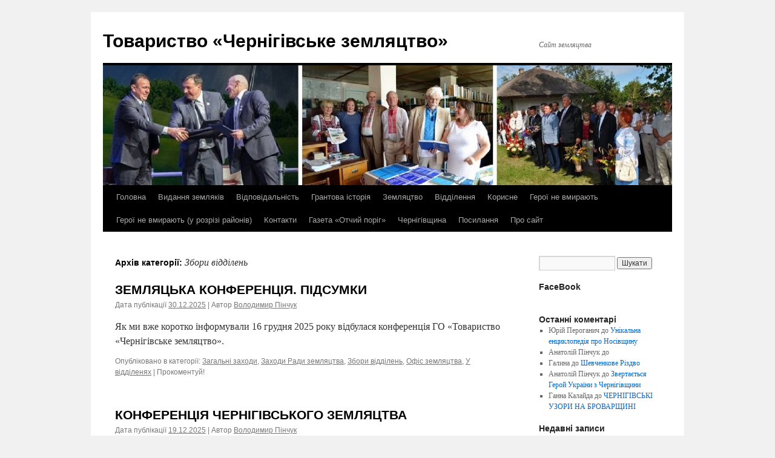

--- FILE ---
content_type: text/html; charset=UTF-8
request_url: https://chz.org.ua/category/zbory-viddilen/
body_size: 17741
content:
<!DOCTYPE html>
<html lang="uk">
<head>
<meta charset="UTF-8" />
<title>
Збори відділень | Товариство «Чернігівське земляцтво»	</title>
<link rel="profile" href="https://gmpg.org/xfn/11" />
<link rel="stylesheet" type="text/css" media="all" href="https://chz.org.ua/wp-content/themes/twentyten/style.css?ver=20251202" />
<link rel="pingback" href="https://chz.org.ua/xmlrpc.php">
<meta name='robots' content='max-image-preview:large' />
<link rel="alternate" type="application/rss+xml" title="Товариство «Чернігівське земляцтво» &raquo; стрічка" href="https://chz.org.ua/feed/" />
<link rel="alternate" type="application/rss+xml" title="Товариство «Чернігівське земляцтво» &raquo; Канал коментарів" href="https://chz.org.ua/comments/feed/" />
<link rel="alternate" type="application/rss+xml" title="Товариство «Чернігівське земляцтво» &raquo; Збори відділень Канал категорії" href="https://chz.org.ua/category/zbory-viddilen/feed/" />
<style id='wp-img-auto-sizes-contain-inline-css' type='text/css'>
img:is([sizes=auto i],[sizes^="auto," i]){contain-intrinsic-size:3000px 1500px}
/*# sourceURL=wp-img-auto-sizes-contain-inline-css */
</style>
<style id='wp-emoji-styles-inline-css' type='text/css'>

	img.wp-smiley, img.emoji {
		display: inline !important;
		border: none !important;
		box-shadow: none !important;
		height: 1em !important;
		width: 1em !important;
		margin: 0 0.07em !important;
		vertical-align: -0.1em !important;
		background: none !important;
		padding: 0 !important;
	}
/*# sourceURL=wp-emoji-styles-inline-css */
</style>
<style id='wp-block-library-inline-css' type='text/css'>
:root{--wp-block-synced-color:#7a00df;--wp-block-synced-color--rgb:122,0,223;--wp-bound-block-color:var(--wp-block-synced-color);--wp-editor-canvas-background:#ddd;--wp-admin-theme-color:#007cba;--wp-admin-theme-color--rgb:0,124,186;--wp-admin-theme-color-darker-10:#006ba1;--wp-admin-theme-color-darker-10--rgb:0,107,160.5;--wp-admin-theme-color-darker-20:#005a87;--wp-admin-theme-color-darker-20--rgb:0,90,135;--wp-admin-border-width-focus:2px}@media (min-resolution:192dpi){:root{--wp-admin-border-width-focus:1.5px}}.wp-element-button{cursor:pointer}:root .has-very-light-gray-background-color{background-color:#eee}:root .has-very-dark-gray-background-color{background-color:#313131}:root .has-very-light-gray-color{color:#eee}:root .has-very-dark-gray-color{color:#313131}:root .has-vivid-green-cyan-to-vivid-cyan-blue-gradient-background{background:linear-gradient(135deg,#00d084,#0693e3)}:root .has-purple-crush-gradient-background{background:linear-gradient(135deg,#34e2e4,#4721fb 50%,#ab1dfe)}:root .has-hazy-dawn-gradient-background{background:linear-gradient(135deg,#faaca8,#dad0ec)}:root .has-subdued-olive-gradient-background{background:linear-gradient(135deg,#fafae1,#67a671)}:root .has-atomic-cream-gradient-background{background:linear-gradient(135deg,#fdd79a,#004a59)}:root .has-nightshade-gradient-background{background:linear-gradient(135deg,#330968,#31cdcf)}:root .has-midnight-gradient-background{background:linear-gradient(135deg,#020381,#2874fc)}:root{--wp--preset--font-size--normal:16px;--wp--preset--font-size--huge:42px}.has-regular-font-size{font-size:1em}.has-larger-font-size{font-size:2.625em}.has-normal-font-size{font-size:var(--wp--preset--font-size--normal)}.has-huge-font-size{font-size:var(--wp--preset--font-size--huge)}.has-text-align-center{text-align:center}.has-text-align-left{text-align:left}.has-text-align-right{text-align:right}.has-fit-text{white-space:nowrap!important}#end-resizable-editor-section{display:none}.aligncenter{clear:both}.items-justified-left{justify-content:flex-start}.items-justified-center{justify-content:center}.items-justified-right{justify-content:flex-end}.items-justified-space-between{justify-content:space-between}.screen-reader-text{border:0;clip-path:inset(50%);height:1px;margin:-1px;overflow:hidden;padding:0;position:absolute;width:1px;word-wrap:normal!important}.screen-reader-text:focus{background-color:#ddd;clip-path:none;color:#444;display:block;font-size:1em;height:auto;left:5px;line-height:normal;padding:15px 23px 14px;text-decoration:none;top:5px;width:auto;z-index:100000}html :where(.has-border-color){border-style:solid}html :where([style*=border-top-color]){border-top-style:solid}html :where([style*=border-right-color]){border-right-style:solid}html :where([style*=border-bottom-color]){border-bottom-style:solid}html :where([style*=border-left-color]){border-left-style:solid}html :where([style*=border-width]){border-style:solid}html :where([style*=border-top-width]){border-top-style:solid}html :where([style*=border-right-width]){border-right-style:solid}html :where([style*=border-bottom-width]){border-bottom-style:solid}html :where([style*=border-left-width]){border-left-style:solid}html :where(img[class*=wp-image-]){height:auto;max-width:100%}:where(figure){margin:0 0 1em}html :where(.is-position-sticky){--wp-admin--admin-bar--position-offset:var(--wp-admin--admin-bar--height,0px)}@media screen and (max-width:600px){html :where(.is-position-sticky){--wp-admin--admin-bar--position-offset:0px}}

/*# sourceURL=wp-block-library-inline-css */
</style><style id='global-styles-inline-css' type='text/css'>
:root{--wp--preset--aspect-ratio--square: 1;--wp--preset--aspect-ratio--4-3: 4/3;--wp--preset--aspect-ratio--3-4: 3/4;--wp--preset--aspect-ratio--3-2: 3/2;--wp--preset--aspect-ratio--2-3: 2/3;--wp--preset--aspect-ratio--16-9: 16/9;--wp--preset--aspect-ratio--9-16: 9/16;--wp--preset--color--black: #000;--wp--preset--color--cyan-bluish-gray: #abb8c3;--wp--preset--color--white: #fff;--wp--preset--color--pale-pink: #f78da7;--wp--preset--color--vivid-red: #cf2e2e;--wp--preset--color--luminous-vivid-orange: #ff6900;--wp--preset--color--luminous-vivid-amber: #fcb900;--wp--preset--color--light-green-cyan: #7bdcb5;--wp--preset--color--vivid-green-cyan: #00d084;--wp--preset--color--pale-cyan-blue: #8ed1fc;--wp--preset--color--vivid-cyan-blue: #0693e3;--wp--preset--color--vivid-purple: #9b51e0;--wp--preset--color--blue: #0066cc;--wp--preset--color--medium-gray: #666;--wp--preset--color--light-gray: #f1f1f1;--wp--preset--gradient--vivid-cyan-blue-to-vivid-purple: linear-gradient(135deg,rgb(6,147,227) 0%,rgb(155,81,224) 100%);--wp--preset--gradient--light-green-cyan-to-vivid-green-cyan: linear-gradient(135deg,rgb(122,220,180) 0%,rgb(0,208,130) 100%);--wp--preset--gradient--luminous-vivid-amber-to-luminous-vivid-orange: linear-gradient(135deg,rgb(252,185,0) 0%,rgb(255,105,0) 100%);--wp--preset--gradient--luminous-vivid-orange-to-vivid-red: linear-gradient(135deg,rgb(255,105,0) 0%,rgb(207,46,46) 100%);--wp--preset--gradient--very-light-gray-to-cyan-bluish-gray: linear-gradient(135deg,rgb(238,238,238) 0%,rgb(169,184,195) 100%);--wp--preset--gradient--cool-to-warm-spectrum: linear-gradient(135deg,rgb(74,234,220) 0%,rgb(151,120,209) 20%,rgb(207,42,186) 40%,rgb(238,44,130) 60%,rgb(251,105,98) 80%,rgb(254,248,76) 100%);--wp--preset--gradient--blush-light-purple: linear-gradient(135deg,rgb(255,206,236) 0%,rgb(152,150,240) 100%);--wp--preset--gradient--blush-bordeaux: linear-gradient(135deg,rgb(254,205,165) 0%,rgb(254,45,45) 50%,rgb(107,0,62) 100%);--wp--preset--gradient--luminous-dusk: linear-gradient(135deg,rgb(255,203,112) 0%,rgb(199,81,192) 50%,rgb(65,88,208) 100%);--wp--preset--gradient--pale-ocean: linear-gradient(135deg,rgb(255,245,203) 0%,rgb(182,227,212) 50%,rgb(51,167,181) 100%);--wp--preset--gradient--electric-grass: linear-gradient(135deg,rgb(202,248,128) 0%,rgb(113,206,126) 100%);--wp--preset--gradient--midnight: linear-gradient(135deg,rgb(2,3,129) 0%,rgb(40,116,252) 100%);--wp--preset--font-size--small: 13px;--wp--preset--font-size--medium: 20px;--wp--preset--font-size--large: 36px;--wp--preset--font-size--x-large: 42px;--wp--preset--spacing--20: 0.44rem;--wp--preset--spacing--30: 0.67rem;--wp--preset--spacing--40: 1rem;--wp--preset--spacing--50: 1.5rem;--wp--preset--spacing--60: 2.25rem;--wp--preset--spacing--70: 3.38rem;--wp--preset--spacing--80: 5.06rem;--wp--preset--shadow--natural: 6px 6px 9px rgba(0, 0, 0, 0.2);--wp--preset--shadow--deep: 12px 12px 50px rgba(0, 0, 0, 0.4);--wp--preset--shadow--sharp: 6px 6px 0px rgba(0, 0, 0, 0.2);--wp--preset--shadow--outlined: 6px 6px 0px -3px rgb(255, 255, 255), 6px 6px rgb(0, 0, 0);--wp--preset--shadow--crisp: 6px 6px 0px rgb(0, 0, 0);}:where(.is-layout-flex){gap: 0.5em;}:where(.is-layout-grid){gap: 0.5em;}body .is-layout-flex{display: flex;}.is-layout-flex{flex-wrap: wrap;align-items: center;}.is-layout-flex > :is(*, div){margin: 0;}body .is-layout-grid{display: grid;}.is-layout-grid > :is(*, div){margin: 0;}:where(.wp-block-columns.is-layout-flex){gap: 2em;}:where(.wp-block-columns.is-layout-grid){gap: 2em;}:where(.wp-block-post-template.is-layout-flex){gap: 1.25em;}:where(.wp-block-post-template.is-layout-grid){gap: 1.25em;}.has-black-color{color: var(--wp--preset--color--black) !important;}.has-cyan-bluish-gray-color{color: var(--wp--preset--color--cyan-bluish-gray) !important;}.has-white-color{color: var(--wp--preset--color--white) !important;}.has-pale-pink-color{color: var(--wp--preset--color--pale-pink) !important;}.has-vivid-red-color{color: var(--wp--preset--color--vivid-red) !important;}.has-luminous-vivid-orange-color{color: var(--wp--preset--color--luminous-vivid-orange) !important;}.has-luminous-vivid-amber-color{color: var(--wp--preset--color--luminous-vivid-amber) !important;}.has-light-green-cyan-color{color: var(--wp--preset--color--light-green-cyan) !important;}.has-vivid-green-cyan-color{color: var(--wp--preset--color--vivid-green-cyan) !important;}.has-pale-cyan-blue-color{color: var(--wp--preset--color--pale-cyan-blue) !important;}.has-vivid-cyan-blue-color{color: var(--wp--preset--color--vivid-cyan-blue) !important;}.has-vivid-purple-color{color: var(--wp--preset--color--vivid-purple) !important;}.has-black-background-color{background-color: var(--wp--preset--color--black) !important;}.has-cyan-bluish-gray-background-color{background-color: var(--wp--preset--color--cyan-bluish-gray) !important;}.has-white-background-color{background-color: var(--wp--preset--color--white) !important;}.has-pale-pink-background-color{background-color: var(--wp--preset--color--pale-pink) !important;}.has-vivid-red-background-color{background-color: var(--wp--preset--color--vivid-red) !important;}.has-luminous-vivid-orange-background-color{background-color: var(--wp--preset--color--luminous-vivid-orange) !important;}.has-luminous-vivid-amber-background-color{background-color: var(--wp--preset--color--luminous-vivid-amber) !important;}.has-light-green-cyan-background-color{background-color: var(--wp--preset--color--light-green-cyan) !important;}.has-vivid-green-cyan-background-color{background-color: var(--wp--preset--color--vivid-green-cyan) !important;}.has-pale-cyan-blue-background-color{background-color: var(--wp--preset--color--pale-cyan-blue) !important;}.has-vivid-cyan-blue-background-color{background-color: var(--wp--preset--color--vivid-cyan-blue) !important;}.has-vivid-purple-background-color{background-color: var(--wp--preset--color--vivid-purple) !important;}.has-black-border-color{border-color: var(--wp--preset--color--black) !important;}.has-cyan-bluish-gray-border-color{border-color: var(--wp--preset--color--cyan-bluish-gray) !important;}.has-white-border-color{border-color: var(--wp--preset--color--white) !important;}.has-pale-pink-border-color{border-color: var(--wp--preset--color--pale-pink) !important;}.has-vivid-red-border-color{border-color: var(--wp--preset--color--vivid-red) !important;}.has-luminous-vivid-orange-border-color{border-color: var(--wp--preset--color--luminous-vivid-orange) !important;}.has-luminous-vivid-amber-border-color{border-color: var(--wp--preset--color--luminous-vivid-amber) !important;}.has-light-green-cyan-border-color{border-color: var(--wp--preset--color--light-green-cyan) !important;}.has-vivid-green-cyan-border-color{border-color: var(--wp--preset--color--vivid-green-cyan) !important;}.has-pale-cyan-blue-border-color{border-color: var(--wp--preset--color--pale-cyan-blue) !important;}.has-vivid-cyan-blue-border-color{border-color: var(--wp--preset--color--vivid-cyan-blue) !important;}.has-vivid-purple-border-color{border-color: var(--wp--preset--color--vivid-purple) !important;}.has-vivid-cyan-blue-to-vivid-purple-gradient-background{background: var(--wp--preset--gradient--vivid-cyan-blue-to-vivid-purple) !important;}.has-light-green-cyan-to-vivid-green-cyan-gradient-background{background: var(--wp--preset--gradient--light-green-cyan-to-vivid-green-cyan) !important;}.has-luminous-vivid-amber-to-luminous-vivid-orange-gradient-background{background: var(--wp--preset--gradient--luminous-vivid-amber-to-luminous-vivid-orange) !important;}.has-luminous-vivid-orange-to-vivid-red-gradient-background{background: var(--wp--preset--gradient--luminous-vivid-orange-to-vivid-red) !important;}.has-very-light-gray-to-cyan-bluish-gray-gradient-background{background: var(--wp--preset--gradient--very-light-gray-to-cyan-bluish-gray) !important;}.has-cool-to-warm-spectrum-gradient-background{background: var(--wp--preset--gradient--cool-to-warm-spectrum) !important;}.has-blush-light-purple-gradient-background{background: var(--wp--preset--gradient--blush-light-purple) !important;}.has-blush-bordeaux-gradient-background{background: var(--wp--preset--gradient--blush-bordeaux) !important;}.has-luminous-dusk-gradient-background{background: var(--wp--preset--gradient--luminous-dusk) !important;}.has-pale-ocean-gradient-background{background: var(--wp--preset--gradient--pale-ocean) !important;}.has-electric-grass-gradient-background{background: var(--wp--preset--gradient--electric-grass) !important;}.has-midnight-gradient-background{background: var(--wp--preset--gradient--midnight) !important;}.has-small-font-size{font-size: var(--wp--preset--font-size--small) !important;}.has-medium-font-size{font-size: var(--wp--preset--font-size--medium) !important;}.has-large-font-size{font-size: var(--wp--preset--font-size--large) !important;}.has-x-large-font-size{font-size: var(--wp--preset--font-size--x-large) !important;}
/*# sourceURL=global-styles-inline-css */
</style>

<style id='classic-theme-styles-inline-css' type='text/css'>
/*! This file is auto-generated */
.wp-block-button__link{color:#fff;background-color:#32373c;border-radius:9999px;box-shadow:none;text-decoration:none;padding:calc(.667em + 2px) calc(1.333em + 2px);font-size:1.125em}.wp-block-file__button{background:#32373c;color:#fff;text-decoration:none}
/*# sourceURL=/wp-includes/css/classic-themes.min.css */
</style>
<link rel='stylesheet' id='SFSImainCss-css' href='https://chz.org.ua/wp-content/plugins/ultimate-social-media-icons/css/sfsi-style.css?ver=2.9.6' type='text/css' media='all' />
<link rel='stylesheet' id='twentyten-block-style-css' href='https://chz.org.ua/wp-content/themes/twentyten/blocks.css?ver=20250220' type='text/css' media='all' />
<link rel='stylesheet' id='__EPYT__style-css' href='https://chz.org.ua/wp-content/plugins/youtube-embed-plus/styles/ytprefs.min.css?ver=14.2.4' type='text/css' media='all' />
<style id='__EPYT__style-inline-css' type='text/css'>

                .epyt-gallery-thumb {
                        width: 33.333%;
                }
                
/*# sourceURL=__EPYT__style-inline-css */
</style>
<script type="text/javascript" src="https://chz.org.ua/wp-includes/js/jquery/jquery.min.js?ver=3.7.1" id="jquery-core-js"></script>
<script type="text/javascript" src="https://chz.org.ua/wp-includes/js/jquery/jquery-migrate.min.js?ver=3.4.1" id="jquery-migrate-js"></script>
<script type="text/javascript" id="__ytprefs__-js-extra">
/* <![CDATA[ */
var _EPYT_ = {"ajaxurl":"https://chz.org.ua/wp-admin/admin-ajax.php","security":"7159854ae5","gallery_scrolloffset":"20","eppathtoscripts":"https://chz.org.ua/wp-content/plugins/youtube-embed-plus/scripts/","eppath":"https://chz.org.ua/wp-content/plugins/youtube-embed-plus/","epresponsiveselector":"[\"iframe.__youtube_prefs_widget__\"]","epdovol":"1","version":"14.2.4","evselector":"iframe.__youtube_prefs__[src], iframe[src*=\"youtube.com/embed/\"], iframe[src*=\"youtube-nocookie.com/embed/\"]","ajax_compat":"","maxres_facade":"eager","ytapi_load":"light","pause_others":"","stopMobileBuffer":"1","facade_mode":"","not_live_on_channel":""};
//# sourceURL=__ytprefs__-js-extra
/* ]]> */
</script>
<script type="text/javascript" src="https://chz.org.ua/wp-content/plugins/youtube-embed-plus/scripts/ytprefs.min.js?ver=14.2.4" id="__ytprefs__-js"></script>
<link rel="https://api.w.org/" href="https://chz.org.ua/wp-json/" /><link rel="alternate" title="JSON" type="application/json" href="https://chz.org.ua/wp-json/wp/v2/categories/50" /><link rel="EditURI" type="application/rsd+xml" title="RSD" href="https://chz.org.ua/xmlrpc.php?rsd" />
<meta name="generator" content="WordPress 6.9" />
<meta name="follow.[base64]" content="cFS9qgEpHw3Rv2bQgUTN"/></head>

<body class="archive category category-zbory-viddilen category-50 wp-theme-twentyten sfsi_actvite_theme_default">
<div id="wrapper" class="hfeed">
		<a href="#content" class="screen-reader-text skip-link">Перейти до вмісту</a>
	<div id="header">
		<div id="masthead">
			<div id="branding" role="banner">
									<div id="site-title">
						<span>
							<a href="https://chz.org.ua/" rel="home" >Товариство «Чернігівське земляцтво»</a>
						</span>
					</div>
										<div id="site-description">Сайт земляцтва</div>
					<img src="https://chz.org.ua/wp-content/uploads/2016/09/VAR_005_940x198.jpeg" width="940" height="198" alt="Товариство «Чернігівське земляцтво»" srcset="https://chz.org.ua/wp-content/uploads/2016/09/VAR_005_940x198.jpeg 940w, https://chz.org.ua/wp-content/uploads/2016/09/VAR_005_940x198-300x63.jpeg 300w, https://chz.org.ua/wp-content/uploads/2016/09/VAR_005_940x198-768x162.jpeg 768w" sizes="(max-width: 940px) 100vw, 940px" decoding="async" fetchpriority="high" />			</div><!-- #branding -->

			<div id="access" role="navigation">
				<div class="menu-header"><ul id="menu-menu-1" class="menu"><li id="menu-item-24335" class="menu-item menu-item-type-custom menu-item-object-custom menu-item-home menu-item-24335"><a href="https://chz.org.ua/">Головна</a></li>
<li id="menu-item-24336" class="menu-item menu-item-type-post_type menu-item-object-page menu-item-24336"><a href="https://chz.org.ua/vydannia-zemliakiv/">Видання земляків</a></li>
<li id="menu-item-24337" class="menu-item menu-item-type-post_type menu-item-object-page menu-item-24337"><a href="https://chz.org.ua/vidpovidal-nist/">Відповідальність</a></li>
<li id="menu-item-24338" class="menu-item menu-item-type-post_type menu-item-object-page menu-item-24338"><a href="https://chz.org.ua/hrantova-istoriia/">Грантова історія</a></li>
<li id="menu-item-24340" class="menu-item menu-item-type-post_type menu-item-object-page menu-item-has-children menu-item-24340"><a href="https://chz.org.ua/zemlyatstvo/">Земляцтво</a>
<ul class="sub-menu">
	<li id="menu-item-24341" class="menu-item menu-item-type-post_type menu-item-object-page menu-item-24341"><a href="https://chz.org.ua/zemlyatstvo/rada/">Рада</a></li>
	<li id="menu-item-24352" class="menu-item menu-item-type-post_type menu-item-object-page menu-item-24352"><a href="https://chz.org.ua/honour/">Почесні члени</a></li>
	<li id="menu-item-24349" class="menu-item menu-item-type-post_type menu-item-object-page menu-item-24349"><a href="https://chz.org.ua/memory/">Пам’ять</a></li>
	<li id="menu-item-24342" class="menu-item menu-item-type-post_type menu-item-object-page menu-item-24342"><a href="https://chz.org.ua/zemlyatstvo/himn/">Гімн і герб</a></li>
	<li id="menu-item-24343" class="menu-item menu-item-type-post_type menu-item-object-page menu-item-24343"><a href="https://chz.org.ua/zemlyatstvo/codex/">Кодекс честі</a></li>
	<li id="menu-item-24347" class="menu-item menu-item-type-post_type menu-item-object-page menu-item-24347"><a href="https://chz.org.ua/statut/">Статут</a></li>
	<li id="menu-item-24344" class="menu-item menu-item-type-post_type menu-item-object-page menu-item-24344"><a href="https://chz.org.ua/zemlyatstvo/regulations/">Положення про відділеня</a></li>
	<li id="menu-item-24339" class="menu-item menu-item-type-post_type menu-item-object-page menu-item-24339"><a href="https://chz.org.ua/zvity-tovarystva/">Звіти</a></li>
	<li id="menu-item-24346" class="menu-item menu-item-type-post_type menu-item-object-page menu-item-24346"><a href="https://chz.org.ua/protokoly/">Протоколи</a></li>
	<li id="menu-item-24348" class="menu-item menu-item-type-post_type menu-item-object-page menu-item-24348"><a href="https://chz.org.ua/uhody-ta-memorandumy/">Угоди та меморандуми</a></li>
</ul>
</li>
<li id="menu-item-24353" class="menu-item menu-item-type-post_type menu-item-object-page menu-item-24353"><a href="https://chz.org.ua/viddilennya/">Відділення</a></li>
<li id="menu-item-24345" class="menu-item menu-item-type-post_type menu-item-object-page menu-item-24345"><a href="https://chz.org.ua/korysne/">Корисне</a></li>
<li id="menu-item-24350" class="menu-item menu-item-type-post_type menu-item-object-page menu-item-24350"><a href="https://chz.org.ua/memory/heroji-ne-vmyrayut/">Герої не вмирають</a></li>
<li id="menu-item-24351" class="menu-item menu-item-type-post_type menu-item-object-page menu-item-24351"><a href="https://chz.org.ua/memory/heroji-ne-vmyrayut/heroji-ne-vmyrayut-u-rozrizi-rajoniv/">Герої не вмирають (у розрізі районів)</a></li>
<li id="menu-item-24354" class="menu-item menu-item-type-post_type menu-item-object-page menu-item-24354"><a href="https://chz.org.ua/kontakty/">Контакти</a></li>
<li id="menu-item-24355" class="menu-item menu-item-type-post_type menu-item-object-page menu-item-24355"><a href="https://chz.org.ua/otchyi-porih/">Газета «Отчий поріг»</a></li>
<li id="menu-item-24356" class="menu-item menu-item-type-post_type menu-item-object-page menu-item-24356"><a href="https://chz.org.ua/chernihivschyna/">Чернігівщина</a></li>
<li id="menu-item-24357" class="menu-item menu-item-type-post_type menu-item-object-page menu-item-24357"><a href="https://chz.org.ua/posylannya/">Посилання</a></li>
<li id="menu-item-24358" class="menu-item menu-item-type-post_type menu-item-object-page menu-item-has-children menu-item-24358"><a href="https://chz.org.ua/about/">Про сайт</a>
<ul class="sub-menu">
	<li id="menu-item-31151" class="menu-item menu-item-type-post_type menu-item-object-page menu-item-31151"><a href="https://chz.org.ua/about/site-regulations/">Положення про сайт</a></li>
</ul>
</li>
</ul></div>			</div><!-- #access -->
		</div><!-- #masthead -->
	</div><!-- #header -->

	<div id="main">

		<div id="container">
			<div id="content" role="main">

				<h1 class="page-title">
				Архів категорії: <span>Збори відділень</span>				</h1>
				
	<div id="nav-above" class="navigation">
			<div class="nav-previous"><a href="https://chz.org.ua/category/zbory-viddilen/page/2/" ><span class="meta-nav">&larr;</span> Попередні записи</a></div>
	
		</div><!-- #nav-above -->



	
			<div id="post-32609" class="post-32609 post type-post status-publish format-standard hentry category-zahal-ni-zakhody category-zahody-rady-zemlyatstva category-zbory-viddilen category-ofis-zemliatstva category-u-viddileniakh">
			<h2 class="entry-title"><a href="https://chz.org.ua/zemlyatska-konferentsiya-pidsumky/" rel="bookmark">ЗЕМЛЯЦЬКА КОНФЕРЕНЦІЯ. ПІДСУМКИ</a></h2>

			<div class="entry-meta">
				<span class="meta-prep meta-prep-author">Дата публікації</span> <a href="https://chz.org.ua/zemlyatska-konferentsiya-pidsumky/" title="21:16" rel="bookmark"><span class="entry-date">30.12.2025</span></a> <span class="meta-sep"> | Автор</span> <span class="author vcard"><a class="url fn n" href="https://chz.org.ua/author/pinv/" title="Подивитися всі записи автора Володимир Пінчук">Володимир Пінчук</a></span>			</div><!-- .entry-meta -->

					<div class="entry-summary">
				<p>Як ми вже коротко інформували 16 грудня 2025 року відбулася конференція ГО «Товариство «Чернігівське земляцтво».</p>
			</div><!-- .entry-summary -->
	
			<div class="entry-utility">
									<span class="cat-links">
						<span class="entry-utility-prep entry-utility-prep-cat-links">Опубліковано в категорії:</span> <a href="https://chz.org.ua/category/zahal-ni-zakhody/" rel="category tag">Загальні заходи</a>, <a href="https://chz.org.ua/category/zahody-rady-zemlyatstva/" rel="category tag">Заходи Ради земляцтва</a>, <a href="https://chz.org.ua/category/zbory-viddilen/" rel="category tag">Збори відділень</a>, <a href="https://chz.org.ua/category/ofis-zemliatstva/" rel="category tag">Офіс земляцтва</a>, <a href="https://chz.org.ua/category/u-viddileniakh/" rel="category tag">У відділенях</a>					</span>
					<span class="meta-sep">|</span>
				
				
				<span class="comments-link">Прокоментуй!<a href="https://chz.org.ua/zemlyatska-konferentsiya-pidsumky/#respond"></a></span>

							</div><!-- .entry-utility -->
		</div><!-- #post-32609 -->

		
	

	
			<div id="post-32594" class="post-32594 post type-post status-publish format-standard hentry category-zahal-ni-zakhody category-zahody-rady-zemlyatstva category-zbory-viddilen category-ofis-zemliatstva category-u-viddileniakh">
			<h2 class="entry-title"><a href="https://chz.org.ua/konferentsiya-chernihivskoho-zemlyatstva/" rel="bookmark">КОНФЕРЕНЦІЯ ЧЕРНІГІВСЬКОГО ЗЕМЛЯЦТВА</a></h2>

			<div class="entry-meta">
				<span class="meta-prep meta-prep-author">Дата публікації</span> <a href="https://chz.org.ua/konferentsiya-chernihivskoho-zemlyatstva/" title="09:34" rel="bookmark"><span class="entry-date">19.12.2025</span></a> <span class="meta-sep"> | Автор</span> <span class="author vcard"><a class="url fn n" href="https://chz.org.ua/author/pinv/" title="Подивитися всі записи автора Володимир Пінчук">Володимир Пінчук</a></span>			</div><!-- .entry-meta -->

					<div class="entry-summary">
				<p>16 грудня відбулася щорічна Конференція ГО &#8220;Товариство &#8220;Чернігівське земляцтво&#8221;. Делегати Конференції розглянули важливі питання щодо діяльності земляцтва. Докладніше з матеріалами можна буде ознайомитись у наступних публікаціях.</p>
			</div><!-- .entry-summary -->
	
			<div class="entry-utility">
									<span class="cat-links">
						<span class="entry-utility-prep entry-utility-prep-cat-links">Опубліковано в категорії:</span> <a href="https://chz.org.ua/category/zahal-ni-zakhody/" rel="category tag">Загальні заходи</a>, <a href="https://chz.org.ua/category/zahody-rady-zemlyatstva/" rel="category tag">Заходи Ради земляцтва</a>, <a href="https://chz.org.ua/category/zbory-viddilen/" rel="category tag">Збори відділень</a>, <a href="https://chz.org.ua/category/ofis-zemliatstva/" rel="category tag">Офіс земляцтва</a>, <a href="https://chz.org.ua/category/u-viddileniakh/" rel="category tag">У відділенях</a>					</span>
					<span class="meta-sep">|</span>
				
				
				<span class="comments-link">Прокоментуй!<a href="https://chz.org.ua/konferentsiya-chernihivskoho-zemlyatstva/#respond"></a></span>

							</div><!-- .entry-utility -->
		</div><!-- #post-32594 -->

		
	

	
			<div id="post-32512" class="post-32512 post type-post status-publish format-standard hentry category-zahal-ni-zakhody category-zbory-viddilen category-ofis-zemliatstva category-u-viddileniakh tag-molodizhne">
			<h2 class="entry-title"><a href="https://chz.org.ua/zbory-molodizhnoho-viddilennya/" rel="bookmark">ЗБОРИ МОЛОДІЖНОГО ВІДДІЛЕННЯ</a></h2>

			<div class="entry-meta">
				<span class="meta-prep meta-prep-author">Дата публікації</span> <a href="https://chz.org.ua/zbory-molodizhnoho-viddilennya/" title="20:09" rel="bookmark"><span class="entry-date">27.10.2025</span></a> <span class="meta-sep"> | Автор</span> <span class="author vcard"><a class="url fn n" href="https://chz.org.ua/author/pinv/" title="Подивитися всі записи автора Володимир Пінчук">Володимир Пінчук</a></span>			</div><!-- .entry-meta -->

					<div class="entry-summary">
				<p>24 жовтня відбулися збори молодіжного відділення Чернігівського земляцтва. Враховуючи реалії військового часу збори проходили у змішаному форматі. Присутніми були: Ольга Жадько – в.о.голови молодіжного відділення, Тетяна Антонець (Бахмацьке відділення), Аліна Бусло (Варвинське відділення), Татаренко Світлана (Бахмацьке відділення),</p>
			</div><!-- .entry-summary -->
	
			<div class="entry-utility">
									<span class="cat-links">
						<span class="entry-utility-prep entry-utility-prep-cat-links">Опубліковано в категорії:</span> <a href="https://chz.org.ua/category/zahal-ni-zakhody/" rel="category tag">Загальні заходи</a>, <a href="https://chz.org.ua/category/zbory-viddilen/" rel="category tag">Збори відділень</a>, <a href="https://chz.org.ua/category/ofis-zemliatstva/" rel="category tag">Офіс земляцтва</a>, <a href="https://chz.org.ua/category/u-viddileniakh/" rel="category tag">У відділенях</a>					</span>
					<span class="meta-sep">|</span>
				
								<span class="tag-links">
					<span class="entry-utility-prep entry-utility-prep-tag-links">Позначки:</span> <a href="https://chz.org.ua/tag/molodizhne/" rel="tag">Молодіжне відділення</a>				</span>
				<span class="meta-sep">|</span>
				
				<span class="comments-link">Прокоментуй!<a href="https://chz.org.ua/zbory-molodizhnoho-viddilennya/#respond"></a></span>

							</div><!-- .entry-utility -->
		</div><!-- #post-32512 -->

		
	

	
			<div id="post-31737" class="post-31737 post type-post status-publish format-standard hentry category-zbory-viddilen category-u-viddileniakh tag-novgorod-siverske">
			<h2 class="entry-title"><a href="https://chz.org.ua/zbory-novhorod-siverskoho-viddilennia/" rel="bookmark">Збори Новгород – Сіверського відділення</a></h2>

			<div class="entry-meta">
				<span class="meta-prep meta-prep-author">Дата публікації</span> <a href="https://chz.org.ua/zbory-novhorod-siverskoho-viddilennia/" title="15:05" rel="bookmark"><span class="entry-date">31.05.2025</span></a> <span class="meta-sep"> | Автор</span> <span class="author vcard"><a class="url fn n" href="https://chz.org.ua/author/pinv/" title="Подивитися всі записи автора Володимир Пінчук">Володимир Пінчук</a></span>			</div><!-- .entry-meta -->

					<div class="entry-summary">
				<p>27 травня 2025 року у приміщенні Київської ТПП відбулися збори Новгород – Сіверського відділення ГО «Товариство “Чернігівське земляцтво”.</p>
			</div><!-- .entry-summary -->
	
			<div class="entry-utility">
									<span class="cat-links">
						<span class="entry-utility-prep entry-utility-prep-cat-links">Опубліковано в категорії:</span> <a href="https://chz.org.ua/category/zbory-viddilen/" rel="category tag">Збори відділень</a>, <a href="https://chz.org.ua/category/u-viddileniakh/" rel="category tag">У відділенях</a>					</span>
					<span class="meta-sep">|</span>
				
								<span class="tag-links">
					<span class="entry-utility-prep entry-utility-prep-tag-links">Позначки:</span> <a href="https://chz.org.ua/tag/novgorod-siverske/" rel="tag">Новгород-Сіверське відділення</a>				</span>
				<span class="meta-sep">|</span>
				
				<span class="comments-link">Прокоментуй!<a href="https://chz.org.ua/zbory-novhorod-siverskoho-viddilennia/#respond"></a></span>

							</div><!-- .entry-utility -->
		</div><!-- #post-31737 -->

		
	

	
			<div id="post-31231" class="post-31231 post type-post status-publish format-standard hentry category-zbory-viddilen category-u-viddileniakh tag-gorodnjanske">
			<h2 class="entry-title"><a href="https://chz.org.ua/zbory-horodnianskoho-viddilennia-tovarystva-chernihivske-zemliatstvo/" rel="bookmark">Збори Городнянського вıддıлення Товариства «Чернıгıвське земляцтво»</a></h2>

			<div class="entry-meta">
				<span class="meta-prep meta-prep-author">Дата публікації</span> <a href="https://chz.org.ua/zbory-horodnianskoho-viddilennia-tovarystva-chernihivske-zemliatstvo/" title="18:05" rel="bookmark"><span class="entry-date">01.03.2025</span></a> <span class="meta-sep"> | Автор</span> <span class="author vcard"><a class="url fn n" href="https://chz.org.ua/author/pinv/" title="Подивитися всі записи автора Володимир Пінчук">Володимир Пінчук</a></span>			</div><!-- .entry-meta -->

					<div class="entry-summary">
				<p>28 лютого відбулися збори членів Городнянського відділення Товариства &#8220;Чернігівське земляцтво&#8221;. Проводив збори голова відділення Богдан М.І.</p>
			</div><!-- .entry-summary -->
	
			<div class="entry-utility">
									<span class="cat-links">
						<span class="entry-utility-prep entry-utility-prep-cat-links">Опубліковано в категорії:</span> <a href="https://chz.org.ua/category/zbory-viddilen/" rel="category tag">Збори відділень</a>, <a href="https://chz.org.ua/category/u-viddileniakh/" rel="category tag">У відділенях</a>					</span>
					<span class="meta-sep">|</span>
				
								<span class="tag-links">
					<span class="entry-utility-prep entry-utility-prep-tag-links">Позначки:</span> <a href="https://chz.org.ua/tag/gorodnjanske/" rel="tag">Городнянське відділення</a>				</span>
				<span class="meta-sep">|</span>
				
				<span class="comments-link">Прокоментуй!<a href="https://chz.org.ua/zbory-horodnianskoho-viddilennia-tovarystva-chernihivske-zemliatstvo/#respond"></a></span>

							</div><!-- .entry-utility -->
		</div><!-- #post-31231 -->

		
	

	
			<div id="post-31207" class="post-31207 post type-post status-publish format-standard hentry category-zbory-viddilen tag-prylutske-viddilennya">
			<h2 class="entry-title"><a href="https://chz.org.ua/zbory-prylutskoho-viddilennia-tovarystva-chernihivske-zemliatstvo/" rel="bookmark">Збори Прилуцького вıддıлення Товариства «Чернıгıвське земляцтво»</a></h2>

			<div class="entry-meta">
				<span class="meta-prep meta-prep-author">Дата публікації</span> <a href="https://chz.org.ua/zbory-prylutskoho-viddilennia-tovarystva-chernihivske-zemliatstvo/" title="14:35" rel="bookmark"><span class="entry-date">26.02.2025</span></a> <span class="meta-sep"> | Автор</span> <span class="author vcard"><a class="url fn n" href="https://chz.org.ua/author/pinv/" title="Подивитися всі записи автора Володимир Пінчук">Володимир Пінчук</a></span>			</div><!-- .entry-meta -->

					<div class="entry-summary">
				<p>У четвер, 20 лютого 2025 року, у приміщенні дирекції «Медіацентр» відбулися збори Прилуцького відділення ГО «Товариство “Чернігівське земляцтво”» в комбінованому форматі: онлайн та офлайн. У події взяли участь понад 50 членів організації. На початку заходу учасники зборів ознайомилися з експозицією &hellip; <a href="https://chz.org.ua/zbory-prylutskoho-viddilennia-tovarystva-chernihivske-zemliatstvo/">Продовження <span class="meta-nav">&rarr;</span></a></p>
			</div><!-- .entry-summary -->
	
			<div class="entry-utility">
									<span class="cat-links">
						<span class="entry-utility-prep entry-utility-prep-cat-links">Опубліковано в категорії:</span> <a href="https://chz.org.ua/category/zbory-viddilen/" rel="category tag">Збори відділень</a>					</span>
					<span class="meta-sep">|</span>
				
								<span class="tag-links">
					<span class="entry-utility-prep entry-utility-prep-tag-links">Позначки:</span> <a href="https://chz.org.ua/tag/prylutske-viddilennya/" rel="tag">Прилуцьке відділення</a>				</span>
				<span class="meta-sep">|</span>
				
				<span class="comments-link">4 коментарі<a href="https://chz.org.ua/zbory-prylutskoho-viddilennia-tovarystva-chernihivske-zemliatstvo/#comments"></a></span>

							</div><!-- .entry-utility -->
		</div><!-- #post-31207 -->

		
	

	
			<div id="post-16415" class="post-16415 post type-post status-publish format-standard hentry category-zbory-viddilen tag-gorodnjanske">
			<h2 class="entry-title"><a href="https://chz.org.ua/u-horodniantsiv-vidbulosia-shchyre-spilkuvannia/" rel="bookmark">У городнянців відбулося щире спілкування</a></h2>

			<div class="entry-meta">
				<span class="meta-prep meta-prep-author">Дата публікації</span> <a href="https://chz.org.ua/u-horodniantsiv-vidbulosia-shchyre-spilkuvannia/" title="11:31" rel="bookmark"><span class="entry-date">14.12.2019</span></a> <span class="meta-sep"> | Автор</span> <span class="author vcard"><a class="url fn n" href="https://chz.org.ua/author/otporig/" title="Подивитися всі записи автора Олексій Орєхович">Олексій Орєхович</a></span>			</div><!-- .entry-meta -->

					<div class="entry-summary">
				<p>13 листопада, в день пам’яті святого апостола Андрія Первозваного, актив Городнянського відділення земляцтва зібрався у офісі земляцтва, що в Міжнародному виставковому центрі, щоб обговорити нагальні питання земляцького життя.</p>
			</div><!-- .entry-summary -->
	
			<div class="entry-utility">
									<span class="cat-links">
						<span class="entry-utility-prep entry-utility-prep-cat-links">Опубліковано в категорії:</span> <a href="https://chz.org.ua/category/zbory-viddilen/" rel="category tag">Збори відділень</a>					</span>
					<span class="meta-sep">|</span>
				
								<span class="tag-links">
					<span class="entry-utility-prep entry-utility-prep-tag-links">Позначки:</span> <a href="https://chz.org.ua/tag/gorodnjanske/" rel="tag">Городнянське відділення</a>				</span>
				<span class="meta-sep">|</span>
				
				<span class="comments-link">2 коментарі<a href="https://chz.org.ua/u-horodniantsiv-vidbulosia-shchyre-spilkuvannia/#comments"></a></span>

							</div><!-- .entry-utility -->
		</div><!-- #post-16415 -->

		
	

	
			<div id="post-16324" class="post-16324 post type-post status-publish format-standard hentry category-zbory-viddilen tag-bahmatske">
			<h2 class="entry-title"><a href="https://chz.org.ua/zvernuly-uvahu-na-problemni-pytannia-diial-nosti-viddilennia/" rel="bookmark">Звернули увагу на проблемні питання діяльності відділення</a></h2>

			<div class="entry-meta">
				<span class="meta-prep meta-prep-author">Дата публікації</span> <a href="https://chz.org.ua/zvernuly-uvahu-na-problemni-pytannia-diial-nosti-viddilennia/" title="18:30" rel="bookmark"><span class="entry-date">09.12.2019</span></a> <span class="meta-sep"> | Автор</span> <span class="author vcard"><a class="url fn n" href="https://chz.org.ua/author/otporig/" title="Подивитися всі записи автора Олексій Орєхович">Олексій Орєхович</a></span>			</div><!-- .entry-meta -->

					<div class="entry-summary">
				<p>7 грудня відбулися щорічні збори Бахмацького відділення Чернігівського земляцтва.</p>
			</div><!-- .entry-summary -->
	
			<div class="entry-utility">
									<span class="cat-links">
						<span class="entry-utility-prep entry-utility-prep-cat-links">Опубліковано в категорії:</span> <a href="https://chz.org.ua/category/zbory-viddilen/" rel="category tag">Збори відділень</a>					</span>
					<span class="meta-sep">|</span>
				
								<span class="tag-links">
					<span class="entry-utility-prep entry-utility-prep-tag-links">Позначки:</span> <a href="https://chz.org.ua/tag/bahmatske/" rel="tag">Бахмацьке відділення</a>				</span>
				<span class="meta-sep">|</span>
				
				<span class="comments-link">Прокоментуй!<a href="https://chz.org.ua/zvernuly-uvahu-na-problemni-pytannia-diial-nosti-viddilennia/#respond"></a></span>

							</div><!-- .entry-utility -->
		</div><!-- #post-16324 -->

		
	

	
			<div id="post-16130" class="post-16130 post type-post status-publish format-standard hentry category-zbory-viddilen category-u-viddileniakh tag-sosnytske">
			<h2 class="entry-title"><a href="https://chz.org.ua/hovoryly-pro-iednist-i-tsilisnist/" rel="bookmark">Говорили про єдність і цілісність</a></h2>

			<div class="entry-meta">
				<span class="meta-prep meta-prep-author">Дата публікації</span> <a href="https://chz.org.ua/hovoryly-pro-iednist-i-tsilisnist/" title="21:39" rel="bookmark"><span class="entry-date">28.11.2019</span></a> <span class="meta-sep"> | Автор</span> <span class="author vcard"><a class="url fn n" href="https://chz.org.ua/author/otporig/" title="Подивитися всі записи автора Олексій Орєхович">Олексій Орєхович</a></span>			</div><!-- .entry-meta -->

					<div class="entry-summary">
				<p>Сьогодні, 28 листопада, відбулись збори активу Сосницького відділення земляцтва.</p>
			</div><!-- .entry-summary -->
	
			<div class="entry-utility">
									<span class="cat-links">
						<span class="entry-utility-prep entry-utility-prep-cat-links">Опубліковано в категорії:</span> <a href="https://chz.org.ua/category/zbory-viddilen/" rel="category tag">Збори відділень</a>, <a href="https://chz.org.ua/category/u-viddileniakh/" rel="category tag">У відділенях</a>					</span>
					<span class="meta-sep">|</span>
				
								<span class="tag-links">
					<span class="entry-utility-prep entry-utility-prep-tag-links">Позначки:</span> <a href="https://chz.org.ua/tag/sosnytske/" rel="tag">Сосницьке відділення</a>				</span>
				<span class="meta-sep">|</span>
				
				<span class="comments-link">Прокоментуй!<a href="https://chz.org.ua/hovoryly-pro-iednist-i-tsilisnist/#respond"></a></span>

							</div><!-- .entry-utility -->
		</div><!-- #post-16130 -->

		
	

	
			<div id="post-16007" class="post-16007 post type-post status-publish format-standard hentry category-zbory-viddilen tag-prylutske-viddilennya">
			<h2 class="entry-title"><a href="https://chz.org.ua/pryluchany-pidvely-pidsumky/" rel="bookmark">Прилучани підвели підсумки</a></h2>

			<div class="entry-meta">
				<span class="meta-prep meta-prep-author">Дата публікації</span> <a href="https://chz.org.ua/pryluchany-pidvely-pidsumky/" title="18:53" rel="bookmark"><span class="entry-date">18.11.2019</span></a> <span class="meta-sep"> | Автор</span> <span class="author vcard"><a class="url fn n" href="https://chz.org.ua/author/otporig/" title="Подивитися всі записи автора Олексій Орєхович">Олексій Орєхович</a></span>			</div><!-- .entry-meta -->

					<div class="entry-summary">
				<p>Прилуцьке відділення Чернігівського земляцтва 14 листопада підвело підсумки роботи за 2019-й рік та затвердило основні напрями роботи на 2020-й рік.</p>
			</div><!-- .entry-summary -->
	
			<div class="entry-utility">
									<span class="cat-links">
						<span class="entry-utility-prep entry-utility-prep-cat-links">Опубліковано в категорії:</span> <a href="https://chz.org.ua/category/zbory-viddilen/" rel="category tag">Збори відділень</a>					</span>
					<span class="meta-sep">|</span>
				
								<span class="tag-links">
					<span class="entry-utility-prep entry-utility-prep-tag-links">Позначки:</span> <a href="https://chz.org.ua/tag/prylutske-viddilennya/" rel="tag">Прилуцьке відділення</a>				</span>
				<span class="meta-sep">|</span>
				
				<span class="comments-link">Прокоментуй!<a href="https://chz.org.ua/pryluchany-pidvely-pidsumky/#respond"></a></span>

							</div><!-- .entry-utility -->
		</div><!-- #post-16007 -->

		
	

				<div id="nav-below" class="navigation">
									<div class="nav-previous"><a href="https://chz.org.ua/category/zbory-viddilen/page/2/" ><span class="meta-nav">&larr;</span> Попередні записи</a></div>
				
								</div><!-- #nav-below -->

			</div><!-- #content -->
		</div><!-- #container -->


		<div id="primary" class="widget-area" role="complementary">
			<ul class="xoxo">

<li id="search-2" class="widget-container widget_search"><form role="search" method="get" id="searchform" class="searchform" action="https://chz.org.ua/">
				<div>
					<label class="screen-reader-text" for="s">Пошук:</label>
					<input type="text" value="" name="s" id="s" />
					<input type="submit" id="searchsubmit" value="Шукати" />
				</div>
			</form></li><li id="text-2" class="widget-container widget_text"><h3 class="widget-title">FaceBook</h3>			<div class="textwidget"><div id="fb-root"></div>
<script>(function(d, s, id) {
  var js, fjs = d.getElementsByTagName(s)[0];
  if (d.getElementById(id)) return;
  js = d.createElement(s); js.id = id;
  js.src = "//connect.facebook.net/uk_UA/sdk.js#xfbml=1&version=v2.0";
  fjs.parentNode.insertBefore(js, fjs);
}(document, 'script', 'facebook-jssdk'));</script><div class="fb-like" data-href="https://www.facebook.com/groups/zemlyactvo" data-width="200" data-layout="standard" data-action="like" data-show-faces="true" data-share="true"></div></div>
		</li><li id="recent-comments-2" class="widget-container widget_recent_comments"><h3 class="widget-title">Останні коментарі</h3><ul id="recentcomments"><li class="recentcomments"><span class="comment-author-link">Юрій Пероганич</span> до <a href="https://chz.org.ua/unikalna-entsyklopediia-pro-nosivshchynu/#comment-58194">Унікальна енциклопедія про Носівщину</a></li><li class="recentcomments"><span class="comment-author-link">Анатолій Пінчук</span> до <a href="https://chz.org.ua/32644-2/#comment-57811"></a></li><li class="recentcomments"><span class="comment-author-link">Галина</span> до <a href="https://chz.org.ua/shevchenkove-rizdvo/#comment-57717">Шевченкове Різдво</a></li><li class="recentcomments"><span class="comment-author-link">Анатолій Пінчук</span> до <a href="https://chz.org.ua/zvertaiet-sia-heroy-ukrainy-z-chernihivshchyny/#comment-57649">Звертається Герой України з Чернігівщини</a></li><li class="recentcomments"><span class="comment-author-link">Ганна Калайда</span> до <a href="https://chz.org.ua/chernihivski-uzory-na-brovarshchyni/#comment-56254">ЧЕРНІГІВСЬКІ УЗОРИ НА БРОВАРЩИНІ</a></li></ul></li>
		<li id="recent-posts-2" class="widget-container widget_recent_entries">
		<h3 class="widget-title">Недавні записи</h3>
		<ul>
											<li>
					<a href="https://chz.org.ua/29-sichnia-den-pam-iati-heroiv-krut/">29 січня &#8211; День пам’яті Героїв Крут</a>
									</li>
											<li>
					<a href="https://chz.org.ua/literaturni-zabavy-tetiana-cherep-perohanych-31-sichnia-2026/">Запрошуємо земляків</a>
									</li>
											<li>
					<a href="https://chz.org.ua/unikalna-entsyklopediia-pro-nosivshchynu/">Унікальна енциклопедія про Носівщину</a>
									</li>
											<li>
					<a href="https://chz.org.ua/z-zhyttya-hromad/">З ЖИТТЯ ГРОМАД</a>
									</li>
											<li>
					<a href="https://chz.org.ua/uvaha-prezentatsiiu-knyhy-prosto-neba-pereneseno-na-liutyy-2026-roku/">УВАГА! Презентацію книги «Просто неба» перенесено на лютий 2026 року!</a>
									</li>
					</ul>

		</li>			</ul>
		</div><!-- #primary .widget-area -->


		<div id="secondary" class="widget-area" role="complementary">
			<ul class="xoxo">
				<li id="tag_cloud-2" class="widget-container widget_tag_cloud"><h3 class="widget-title">Позначки</h3><div class="tagcloud"><ul class='wp-tag-cloud' role='list'>
	<li><a href="https://chz.org.ua/tag/istoriya/" class="tag-cloud-link tag-link-99 tag-link-position-1" style="font-size: 13.764705882353pt;" aria-label="Історія (28 елементів)">Історія</a></li>
	<li><a href="https://chz.org.ua/tag/ichnyanskyj-viddilennja/" class="tag-cloud-link tag-link-36 tag-link-position-2" style="font-size: 15.529411764706pt;" aria-label="Ічнянське відділення (57 елементів)">Ічнянське відділення</a></li>
	<li><a href="https://chz.org.ua/tag/bahmatske/" class="tag-cloud-link tag-link-29 tag-link-position-3" style="font-size: 14.352941176471pt;" aria-label="Бахмацьке відділення (35 елементів)">Бахмацьке відділення</a></li>
	<li><a href="https://chz.org.ua/tag/blahodijni-aktsiji/" class="tag-cloud-link tag-link-32 tag-link-position-4" style="font-size: 12.588235294118pt;" aria-label="Благодійні акції (17 елементів)">Благодійні акції</a></li>
	<li><a href="https://chz.org.ua/tag/bobrovytske/" class="tag-cloud-link tag-link-13 tag-link-position-5" style="font-size: 15.941176470588pt;" aria-label="Бобровицьке відділення (67 елементів)">Бобровицьке відділення</a></li>
	<li><a href="https://chz.org.ua/tag/borznyanske/" class="tag-cloud-link tag-link-8 tag-link-position-6" style="font-size: 16.117647058824pt;" aria-label="Борзнянське відділення (72 елементи)">Борзнянське відділення</a></li>
	<li><a href="https://chz.org.ua/tag/varvynske-viddilennya/" class="tag-cloud-link tag-link-69 tag-link-position-7" style="font-size: 14.588235294118pt;" aria-label="Варвинське відділення (39 елементів)">Варвинське відділення</a></li>
	<li><a href="https://chz.org.ua/tag/nechepa/" class="tag-cloud-link tag-link-85 tag-link-position-8" style="font-size: 10.176470588235pt;" aria-label="Василь Нечепа (6 елементів)">Василь Нечепа</a></li>
	<li><a href="https://chz.org.ua/tag/tarasenko/" class="tag-cloud-link tag-link-80 tag-link-position-9" style="font-size: 10.764705882353pt;" aria-label="Василь Тарасенко (8 елементів)">Василь Тарасенко</a></li>
	<li><a href="https://chz.org.ua/tag/veteranske/" class="tag-cloud-link tag-link-34 tag-link-position-10" style="font-size: 14.352941176471pt;" aria-label="Ветеранське відділення (35 елементів)">Ветеранське відділення</a></li>
	<li><a href="https://chz.org.ua/tag/volonterskyy-shtab-zakhystu-ukrainy-sosnytsia-volunteer-headquarters-of-the-defense-of-ukraine-sosnytsia/" class="tag-cloud-link tag-link-110 tag-link-position-11" style="font-size: 9.2941176470588pt;" aria-label="Волонтерський штаб захисту України - Сосниця / Volunteer headquarters of the defense of Ukraine - Sosnytsia (4 елементи)">Волонтерський штаб захисту України - Сосниця / Volunteer headquarters of the defense of Ukraine - Sosnytsia</a></li>
	<li><a href="https://chz.org.ua/tag/viktor-tkachenko/" class="tag-cloud-link tag-link-17 tag-link-position-12" style="font-size: 16.176470588235pt;" aria-label="Віктор Ткаченко (73 елементи)">Віктор Ткаченко</a></li>
	<li><a href="https://chz.org.ua/tag/gorodnjanske/" class="tag-cloud-link tag-link-49 tag-link-position-13" style="font-size: 16.941176470588pt;" aria-label="Городнянське відділення (99 елементів)">Городнянське відділення</a></li>
	<li><a href="https://chz.org.ua/tag/z-yuvileyem/" class="tag-cloud-link tag-link-118 tag-link-position-14" style="font-size: 8.7058823529412pt;" aria-label="З ЮВІЛЕЄМ (3 елементи)">З ЮВІЛЕЄМ</a></li>
	<li><a href="https://chz.org.ua/tag/zahal-ni-zbory/" class="tag-cloud-link tag-link-10 tag-link-position-15" style="font-size: 10.764705882353pt;" aria-label="Загальні збори (8 елементів)">Загальні збори</a></li>
	<li><a href="https://chz.org.ua/tag/zemlyatstva/" class="tag-cloud-link tag-link-28 tag-link-position-16" style="font-size: 9.7647058823529pt;" aria-label="Земляцтва інші (5 елементів)">Земляцтва інші</a></li>
	<li><a href="https://chz.org.ua/tag/kozeletstske-viddilennya/" class="tag-cloud-link tag-link-31 tag-link-position-17" style="font-size: 15.058823529412pt;" aria-label="Козелецьке відділення (47 елементів)">Козелецьке відділення</a></li>
	<li><a href="https://chz.org.ua/tag/koropske/" class="tag-cloud-link tag-link-27 tag-link-position-18" style="font-size: 16.647058823529pt;" aria-label="Коропське відділення (88 елементів)">Коропське відділення</a></li>
	<li><a href="https://chz.org.ua/tag/koryukivske-viddilennya/" class="tag-cloud-link tag-link-77 tag-link-position-19" style="font-size: 14.647058823529pt;" aria-label="Корюківське відділення (40 елементів)">Корюківське відділення</a></li>
	<li><a href="https://chz.org.ua/tag/krajeznavstvo/" class="tag-cloud-link tag-link-98 tag-link-position-20" style="font-size: 10.764705882353pt;" aria-label="Краєзнавство (8 елементів)">Краєзнавство</a></li>
	<li><a href="https://chz.org.ua/tag/kulykivske-viddilennya/" class="tag-cloud-link tag-link-67 tag-link-position-21" style="font-size: 15.176470588235pt;" aria-label="Куликівське відділення (49 елементів)">Куликівське відділення</a></li>
	<li><a href="https://chz.org.ua/tag/kovalenko/" class="tag-cloud-link tag-link-82 tag-link-position-22" style="font-size: 9.2941176470588pt;" aria-label="Леонід Коваленко (4 елементи)">Леонід Коваленко</a></li>
	<li><a href="https://chz.org.ua/tag/menske/" class="tag-cloud-link tag-link-6 tag-link-position-23" style="font-size: 17.117647058824pt;" aria-label="Менське відділення (106 елементів)">Менське відділення</a></li>
	<li><a href="https://chz.org.ua/tag/molodizhne/" class="tag-cloud-link tag-link-46 tag-link-position-24" style="font-size: 17.058823529412pt;" aria-label="Молодіжне відділення (104 елементи)">Молодіжне відділення</a></li>
	<li><a href="https://chz.org.ua/tag/novgorod-siverske/" class="tag-cloud-link tag-link-60 tag-link-position-25" style="font-size: 16.176470588235pt;" aria-label="Новгород-Сіверське відділення (73 елементи)">Новгород-Сіверське відділення</a></li>
	<li><a href="https://chz.org.ua/tag/nosivske/" class="tag-cloud-link tag-link-14 tag-link-position-26" style="font-size: 16.058823529412pt;" aria-label="Носівське відділення (69 елементів)">Носівське відділення</a></li>
	<li><a href="https://chz.org.ua/tag/nizhynske-viddilennya/" class="tag-cloud-link tag-link-62 tag-link-position-27" style="font-size: 15.705882352941pt;" aria-label="Ніжинське відділення (60 елементів)">Ніжинське відділення</a></li>
	<li><a href="https://chz.org.ua/tag/deko/" class="tag-cloud-link tag-link-84 tag-link-position-28" style="font-size: 8.7058823529412pt;" aria-label="Олександр Деко (3 елементи)">Олександр Деко</a></li>
	<li><a href="https://chz.org.ua/tag/oleksandr-dovzhenko/" class="tag-cloud-link tag-link-22 tag-link-position-29" style="font-size: 16.647058823529pt;" aria-label="Олександр Довженко (88 елементів)">Олександр Довженко</a></li>
	<li><a href="https://chz.org.ua/tag/oriekhovych/" class="tag-cloud-link tag-link-86 tag-link-position-30" style="font-size: 14.058823529412pt;" aria-label="Олексій Орєхович (31 елемент)">Олексій Орєхович</a></li>
	<li><a href="https://chz.org.ua/tag/opanas_shafonskyi/" class="tag-cloud-link tag-link-48 tag-link-position-31" style="font-size: 8.7058823529412pt;" aria-label="Опанас Шафонський (3 елементи)">Опанас Шафонський</a></li>
	<li><a href="https://chz.org.ua/tag/otchyi/" class="tag-cloud-link tag-link-4 tag-link-position-32" style="font-size: 16.823529411765pt;" aria-label="Отчий поріг (94 елементи)">Отчий поріг</a></li>
	<li><a href="https://chz.org.ua/tag/prezentatsiji/" class="tag-cloud-link tag-link-70 tag-link-position-33" style="font-size: 8.7058823529412pt;" aria-label="Презентації (3 елементи)">Презентації</a></li>
	<li><a href="https://chz.org.ua/tag/prezydent-ukrajiny/" class="tag-cloud-link tag-link-94 tag-link-position-34" style="font-size: 21.823529411765pt;" aria-label="Президент України (668 елементів)">Президент України</a></li>
	<li><a href="https://chz.org.ua/tag/prylutske-viddilennya/" class="tag-cloud-link tag-link-30 tag-link-position-35" style="font-size: 17.941176470588pt;" aria-label="Прилуцьке відділення (148 елементів)">Прилуцьке відділення</a></li>
	<li><a href="https://chz.org.ua/tag/rada/" class="tag-cloud-link tag-link-47 tag-link-position-36" style="font-size: 19.352941176471pt;" aria-label="Рада земляцтва (256 елементів)">Рада земляцтва</a></li>
	<li><a href="https://chz.org.ua/tag/ripkynske/" class="tag-cloud-link tag-link-11 tag-link-position-37" style="font-size: 15.058823529412pt;" aria-label="Ріпкинське відділення (47 елементів)">Ріпкинське відділення</a></li>
	<li><a href="https://chz.org.ua/tag/svit-info/" class="tag-cloud-link tag-link-68 tag-link-position-38" style="font-size: 16.647058823529pt;" aria-label="Світ-інфо (89 елементів)">Світ-інфо</a></li>
	<li><a href="https://chz.org.ua/tag/semenivske/" class="tag-cloud-link tag-link-44 tag-link-position-39" style="font-size: 14.647058823529pt;" aria-label="Семенівське відділення (40 елементів)">Семенівське відділення</a></li>
	<li><a href="https://chz.org.ua/tag/schorske/" class="tag-cloud-link tag-link-64 tag-link-position-40" style="font-size: 14.117647058824pt;" aria-label="Сновське відділення (32 елементи)">Сновське відділення</a></li>
	<li><a href="https://chz.org.ua/tag/sosnytske/" class="tag-cloud-link tag-link-19 tag-link-position-41" style="font-size: 22pt;" aria-label="Сосницьке відділення (729 елементів)">Сосницьке відділення</a></li>
	<li><a href="https://chz.org.ua/tag/struna/" class="tag-cloud-link tag-link-107 tag-link-position-42" style="font-size: 13.294117647059pt;" aria-label="Струна (23 елементи)">Струна</a></li>
	<li><a href="https://chz.org.ua/tag/tymoshyk-mykola/" class="tag-cloud-link tag-link-96 tag-link-position-43" style="font-size: 8pt;" aria-label="Тимошик Микола (2 елементи)">Тимошик Микола</a></li>
	<li><a href="https://chz.org.ua/tag/chernihivska-ounb/" class="tag-cloud-link tag-link-79 tag-link-position-44" style="font-size: 11.294117647059pt;" aria-label="Чернігівська ОУНБ (10 елементів)">Чернігівська ОУНБ</a></li>
	<li><a href="https://chz.org.ua/tag/chernihivske/" class="tag-cloud-link tag-link-45 tag-link-position-45" style="font-size: 18.470588235294pt;" aria-label="Чернігівське відділення (181 елемент)">Чернігівське відділення</a></li>
</ul>
</div>
</li>			</ul>
		</div><!-- #secondary .widget-area -->

	</div><!-- #main -->

	<div id="footer" role="contentinfo">
		<div id="colophon">



			<div id="footer-widget-area" role="complementary">

				<div id="first" class="widget-area">
					<ul class="xoxo">
						<li id="archives-2" class="widget-container widget_archive"><h3 class="widget-title">Архіви</h3>		<label class="screen-reader-text" for="archives-dropdown-2">Архіви</label>
		<select id="archives-dropdown-2" name="archive-dropdown">
			
			<option value="">Обрати місяць</option>
				<option value='https://chz.org.ua/2026/01/'> Січень 2026 </option>
	<option value='https://chz.org.ua/2025/12/'> Грудень 2025 </option>
	<option value='https://chz.org.ua/2025/11/'> Листопад 2025 </option>
	<option value='https://chz.org.ua/2025/10/'> Жовтень 2025 </option>
	<option value='https://chz.org.ua/2025/09/'> Вересень 2025 </option>
	<option value='https://chz.org.ua/2025/08/'> Серпень 2025 </option>
	<option value='https://chz.org.ua/2025/07/'> Липень 2025 </option>
	<option value='https://chz.org.ua/2025/06/'> Червень 2025 </option>
	<option value='https://chz.org.ua/2025/05/'> Травень 2025 </option>
	<option value='https://chz.org.ua/2025/04/'> Квітень 2025 </option>
	<option value='https://chz.org.ua/2025/03/'> Березень 2025 </option>
	<option value='https://chz.org.ua/2025/02/'> Лютий 2025 </option>
	<option value='https://chz.org.ua/2025/01/'> Січень 2025 </option>
	<option value='https://chz.org.ua/2024/12/'> Грудень 2024 </option>
	<option value='https://chz.org.ua/2024/11/'> Листопад 2024 </option>
	<option value='https://chz.org.ua/2024/10/'> Жовтень 2024 </option>
	<option value='https://chz.org.ua/2024/09/'> Вересень 2024 </option>
	<option value='https://chz.org.ua/2024/08/'> Серпень 2024 </option>
	<option value='https://chz.org.ua/2024/07/'> Липень 2024 </option>
	<option value='https://chz.org.ua/2024/06/'> Червень 2024 </option>
	<option value='https://chz.org.ua/2024/05/'> Травень 2024 </option>
	<option value='https://chz.org.ua/2024/04/'> Квітень 2024 </option>
	<option value='https://chz.org.ua/2024/03/'> Березень 2024 </option>
	<option value='https://chz.org.ua/2024/02/'> Лютий 2024 </option>
	<option value='https://chz.org.ua/2024/01/'> Січень 2024 </option>
	<option value='https://chz.org.ua/2023/12/'> Грудень 2023 </option>
	<option value='https://chz.org.ua/2023/11/'> Листопад 2023 </option>
	<option value='https://chz.org.ua/2023/10/'> Жовтень 2023 </option>
	<option value='https://chz.org.ua/2023/09/'> Вересень 2023 </option>
	<option value='https://chz.org.ua/2023/08/'> Серпень 2023 </option>
	<option value='https://chz.org.ua/2023/07/'> Липень 2023 </option>
	<option value='https://chz.org.ua/2023/06/'> Червень 2023 </option>
	<option value='https://chz.org.ua/2023/05/'> Травень 2023 </option>
	<option value='https://chz.org.ua/2023/04/'> Квітень 2023 </option>
	<option value='https://chz.org.ua/2023/03/'> Березень 2023 </option>
	<option value='https://chz.org.ua/2023/02/'> Лютий 2023 </option>
	<option value='https://chz.org.ua/2023/01/'> Січень 2023 </option>
	<option value='https://chz.org.ua/2022/12/'> Грудень 2022 </option>
	<option value='https://chz.org.ua/2022/11/'> Листопад 2022 </option>
	<option value='https://chz.org.ua/2022/10/'> Жовтень 2022 </option>
	<option value='https://chz.org.ua/2022/09/'> Вересень 2022 </option>
	<option value='https://chz.org.ua/2022/08/'> Серпень 2022 </option>
	<option value='https://chz.org.ua/2022/07/'> Липень 2022 </option>
	<option value='https://chz.org.ua/2022/06/'> Червень 2022 </option>
	<option value='https://chz.org.ua/2022/05/'> Травень 2022 </option>
	<option value='https://chz.org.ua/2022/04/'> Квітень 2022 </option>
	<option value='https://chz.org.ua/2022/03/'> Березень 2022 </option>
	<option value='https://chz.org.ua/2022/02/'> Лютий 2022 </option>
	<option value='https://chz.org.ua/2022/01/'> Січень 2022 </option>
	<option value='https://chz.org.ua/2021/12/'> Грудень 2021 </option>
	<option value='https://chz.org.ua/2021/11/'> Листопад 2021 </option>
	<option value='https://chz.org.ua/2021/10/'> Жовтень 2021 </option>
	<option value='https://chz.org.ua/2021/09/'> Вересень 2021 </option>
	<option value='https://chz.org.ua/2021/08/'> Серпень 2021 </option>
	<option value='https://chz.org.ua/2021/07/'> Липень 2021 </option>
	<option value='https://chz.org.ua/2021/06/'> Червень 2021 </option>
	<option value='https://chz.org.ua/2021/05/'> Травень 2021 </option>
	<option value='https://chz.org.ua/2021/04/'> Квітень 2021 </option>
	<option value='https://chz.org.ua/2021/03/'> Березень 2021 </option>
	<option value='https://chz.org.ua/2021/02/'> Лютий 2021 </option>
	<option value='https://chz.org.ua/2021/01/'> Січень 2021 </option>
	<option value='https://chz.org.ua/2020/12/'> Грудень 2020 </option>
	<option value='https://chz.org.ua/2020/11/'> Листопад 2020 </option>
	<option value='https://chz.org.ua/2020/10/'> Жовтень 2020 </option>
	<option value='https://chz.org.ua/2020/09/'> Вересень 2020 </option>
	<option value='https://chz.org.ua/2020/08/'> Серпень 2020 </option>
	<option value='https://chz.org.ua/2020/07/'> Липень 2020 </option>
	<option value='https://chz.org.ua/2020/06/'> Червень 2020 </option>
	<option value='https://chz.org.ua/2020/05/'> Травень 2020 </option>
	<option value='https://chz.org.ua/2020/04/'> Квітень 2020 </option>
	<option value='https://chz.org.ua/2020/03/'> Березень 2020 </option>
	<option value='https://chz.org.ua/2020/02/'> Лютий 2020 </option>
	<option value='https://chz.org.ua/2020/01/'> Січень 2020 </option>
	<option value='https://chz.org.ua/2019/12/'> Грудень 2019 </option>
	<option value='https://chz.org.ua/2019/11/'> Листопад 2019 </option>
	<option value='https://chz.org.ua/2019/10/'> Жовтень 2019 </option>
	<option value='https://chz.org.ua/2019/09/'> Вересень 2019 </option>
	<option value='https://chz.org.ua/2019/08/'> Серпень 2019 </option>
	<option value='https://chz.org.ua/2019/07/'> Липень 2019 </option>
	<option value='https://chz.org.ua/2019/06/'> Червень 2019 </option>
	<option value='https://chz.org.ua/2019/05/'> Травень 2019 </option>
	<option value='https://chz.org.ua/2019/04/'> Квітень 2019 </option>
	<option value='https://chz.org.ua/2019/03/'> Березень 2019 </option>
	<option value='https://chz.org.ua/2019/02/'> Лютий 2019 </option>
	<option value='https://chz.org.ua/2019/01/'> Січень 2019 </option>
	<option value='https://chz.org.ua/2018/12/'> Грудень 2018 </option>
	<option value='https://chz.org.ua/2018/11/'> Листопад 2018 </option>
	<option value='https://chz.org.ua/2018/10/'> Жовтень 2018 </option>
	<option value='https://chz.org.ua/2018/09/'> Вересень 2018 </option>
	<option value='https://chz.org.ua/2018/08/'> Серпень 2018 </option>
	<option value='https://chz.org.ua/2018/07/'> Липень 2018 </option>
	<option value='https://chz.org.ua/2018/06/'> Червень 2018 </option>
	<option value='https://chz.org.ua/2018/05/'> Травень 2018 </option>
	<option value='https://chz.org.ua/2018/04/'> Квітень 2018 </option>
	<option value='https://chz.org.ua/2018/03/'> Березень 2018 </option>
	<option value='https://chz.org.ua/2018/02/'> Лютий 2018 </option>
	<option value='https://chz.org.ua/2018/01/'> Січень 2018 </option>
	<option value='https://chz.org.ua/2017/12/'> Грудень 2017 </option>
	<option value='https://chz.org.ua/2017/11/'> Листопад 2017 </option>
	<option value='https://chz.org.ua/2017/10/'> Жовтень 2017 </option>
	<option value='https://chz.org.ua/2017/09/'> Вересень 2017 </option>
	<option value='https://chz.org.ua/2017/08/'> Серпень 2017 </option>
	<option value='https://chz.org.ua/2017/07/'> Липень 2017 </option>
	<option value='https://chz.org.ua/2017/06/'> Червень 2017 </option>
	<option value='https://chz.org.ua/2017/05/'> Травень 2017 </option>
	<option value='https://chz.org.ua/2017/04/'> Квітень 2017 </option>
	<option value='https://chz.org.ua/2017/03/'> Березень 2017 </option>
	<option value='https://chz.org.ua/2017/02/'> Лютий 2017 </option>
	<option value='https://chz.org.ua/2017/01/'> Січень 2017 </option>
	<option value='https://chz.org.ua/2016/12/'> Грудень 2016 </option>
	<option value='https://chz.org.ua/2016/11/'> Листопад 2016 </option>
	<option value='https://chz.org.ua/2016/10/'> Жовтень 2016 </option>
	<option value='https://chz.org.ua/2016/09/'> Вересень 2016 </option>
	<option value='https://chz.org.ua/2016/08/'> Серпень 2016 </option>
	<option value='https://chz.org.ua/2016/07/'> Липень 2016 </option>
	<option value='https://chz.org.ua/2016/06/'> Червень 2016 </option>
	<option value='https://chz.org.ua/2016/05/'> Травень 2016 </option>
	<option value='https://chz.org.ua/2016/04/'> Квітень 2016 </option>
	<option value='https://chz.org.ua/2016/03/'> Березень 2016 </option>
	<option value='https://chz.org.ua/2016/02/'> Лютий 2016 </option>
	<option value='https://chz.org.ua/2016/01/'> Січень 2016 </option>
	<option value='https://chz.org.ua/2015/12/'> Грудень 2015 </option>
	<option value='https://chz.org.ua/2015/11/'> Листопад 2015 </option>
	<option value='https://chz.org.ua/2015/10/'> Жовтень 2015 </option>
	<option value='https://chz.org.ua/2015/09/'> Вересень 2015 </option>
	<option value='https://chz.org.ua/2015/08/'> Серпень 2015 </option>
	<option value='https://chz.org.ua/2015/07/'> Липень 2015 </option>
	<option value='https://chz.org.ua/2015/06/'> Червень 2015 </option>
	<option value='https://chz.org.ua/2015/05/'> Травень 2015 </option>
	<option value='https://chz.org.ua/2015/04/'> Квітень 2015 </option>
	<option value='https://chz.org.ua/2015/03/'> Березень 2015 </option>
	<option value='https://chz.org.ua/2015/02/'> Лютий 2015 </option>
	<option value='https://chz.org.ua/2015/01/'> Січень 2015 </option>
	<option value='https://chz.org.ua/2014/12/'> Грудень 2014 </option>
	<option value='https://chz.org.ua/2014/11/'> Листопад 2014 </option>
	<option value='https://chz.org.ua/2014/10/'> Жовтень 2014 </option>
	<option value='https://chz.org.ua/2014/09/'> Вересень 2014 </option>
	<option value='https://chz.org.ua/2014/08/'> Серпень 2014 </option>
	<option value='https://chz.org.ua/2014/07/'> Липень 2014 </option>
	<option value='https://chz.org.ua/2014/06/'> Червень 2014 </option>
	<option value='https://chz.org.ua/2014/05/'> Травень 2014 </option>
	<option value='https://chz.org.ua/2014/04/'> Квітень 2014 </option>
	<option value='https://chz.org.ua/2014/03/'> Березень 2014 </option>
	<option value='https://chz.org.ua/2014/02/'> Лютий 2014 </option>
	<option value='https://chz.org.ua/2014/01/'> Січень 2014 </option>
	<option value='https://chz.org.ua/2013/12/'> Грудень 2013 </option>
	<option value='https://chz.org.ua/2013/11/'> Листопад 2013 </option>
	<option value='https://chz.org.ua/2013/10/'> Жовтень 2013 </option>
	<option value='https://chz.org.ua/2013/09/'> Вересень 2013 </option>
	<option value='https://chz.org.ua/2013/08/'> Серпень 2013 </option>
	<option value='https://chz.org.ua/2013/07/'> Липень 2013 </option>
	<option value='https://chz.org.ua/2012/02/'> Лютий 2012 </option>

		</select>

			<script type="text/javascript">
/* <![CDATA[ */

( ( dropdownId ) => {
	const dropdown = document.getElementById( dropdownId );
	function onSelectChange() {
		setTimeout( () => {
			if ( 'escape' === dropdown.dataset.lastkey ) {
				return;
			}
			if ( dropdown.value ) {
				document.location.href = dropdown.value;
			}
		}, 250 );
	}
	function onKeyUp( event ) {
		if ( 'Escape' === event.key ) {
			dropdown.dataset.lastkey = 'escape';
		} else {
			delete dropdown.dataset.lastkey;
		}
	}
	function onClick() {
		delete dropdown.dataset.lastkey;
	}
	dropdown.addEventListener( 'keyup', onKeyUp );
	dropdown.addEventListener( 'click', onClick );
	dropdown.addEventListener( 'change', onSelectChange );
})( "archives-dropdown-2" );

//# sourceURL=WP_Widget_Archives%3A%3Awidget
/* ]]> */
</script>
</li>					</ul>
				</div><!-- #first .widget-area -->

				<div id="second" class="widget-area">
					<ul class="xoxo">
						<li id="categories-2" class="widget-container widget_categories"><h3 class="widget-title">Категорії</h3>
			<ul>
					<li class="cat-item cat-item-72"><a href="https://chz.org.ua/category/agrostazhuvannia-and-navchannia-za-kordonom/">Агростажування та навчання за кордоном</a>
</li>
	<li class="cat-item cat-item-40"><a href="https://chz.org.ua/category/anonsy/">Анонси, оголошення</a>
</li>
	<li class="cat-item cat-item-78"><a href="https://chz.org.ua/category/v-hromadskyh-orhanizatsiyah/">В громадських організаціях</a>
</li>
	<li class="cat-item cat-item-39"><a href="https://chz.org.ua/category/vydatni-zemlyaky/">Видатні земляки</a>
</li>
	<li class="cat-item cat-item-55"><a href="https://chz.org.ua/category/vshanuvannja/">Вшанування пам&#039;яті</a>
</li>
	<li class="cat-item cat-item-56"><a href="https://chz.org.ua/category/heroi/">Герої не вмирають</a>
</li>
	<li class="cat-item cat-item-59"><a href="https://chz.org.ua/category/dni-poselen/">Дні поселень</a>
</li>
	<li class="cat-item cat-item-9"><a href="https://chz.org.ua/category/zahal-ni-zakhody/">Загальні заходи</a>
</li>
	<li class="cat-item cat-item-71"><a href="https://chz.org.ua/category/zaproshennia/">Запрошення</a>
</li>
	<li class="cat-item cat-item-108"><a href="https://chz.org.ua/category/zakhyst-pidtrymka-ukrainy/">Захист і підтримка України</a>
</li>
	<li class="cat-item cat-item-24"><a href="https://chz.org.ua/category/zahody-rady-zemlyatstva/">Заходи Ради земляцтва</a>
</li>
	<li class="cat-item cat-item-50 current-cat"><a aria-current="page" href="https://chz.org.ua/category/zbory-viddilen/">Збори відділень</a>
</li>
	<li class="cat-item cat-item-3"><a href="https://chz.org.ua/category/zmi/">ЗМІ</a>
</li>
	<li class="cat-item cat-item-15"><a href="https://chz.org.ua/category/interviu-z-zemliakamy/">Інтерв&#039;ю з земляками</a>
</li>
	<li class="cat-item cat-item-1"><a href="https://chz.org.ua/category/inshe/">Інше</a>
</li>
	<li class="cat-item cat-item-66"><a href="https://chz.org.ua/category/konsultatsii/">Консультації</a>
</li>
	<li class="cat-item cat-item-54"><a href="https://chz.org.ua/category/spadschyna/">Культурна спадщина</a>
</li>
	<li class="cat-item cat-item-52"><a href="https://chz.org.ua/category/na_chernigivschyni/">На Чернігівщині</a>
</li>
	<li class="cat-item cat-item-57"><a href="https://chz.org.ua/category/seredovysche/">Навколишнє середовище</a>
</li>
	<li class="cat-item cat-item-76"><a href="https://chz.org.ua/category/novyny-zemlyatskyh-objednan-za-kordonom/">Новини земляцьких об&#039;єднань за кордоном</a>
</li>
	<li class="cat-item cat-item-91"><a href="https://chz.org.ua/category/daidzhest-novyn-kmda/">Новини Київради та КМДА</a>
</li>
	<li class="cat-item cat-item-2"><a href="https://chz.org.ua/category/ofis-zemliatstva/">Офіс земляцтва</a>
</li>
	<li class="cat-item cat-item-53"><a href="https://chz.org.ua/category/pryvitannya/">Привітання</a>
</li>
	<li class="cat-item cat-item-63"><a href="https://chz.org.ua/category/prysviatu/">Присвяти</a>
</li>
	<li class="cat-item cat-item-95"><a href="https://chz.org.ua/category/rozdumy/">Роздуми</a>
</li>
	<li class="cat-item cat-item-58"><a href="https://chz.org.ua/category/spivpratsja/">Співпраця з органами влади</a>
</li>
	<li class="cat-item cat-item-5"><a href="https://chz.org.ua/category/u-viddileniakh/">У відділенях</a>
</li>
	<li class="cat-item cat-item-88"><a href="https://chz.org.ua/category/ukrainska/">Українська мова</a>
</li>
	<li class="cat-item cat-item-21"><a href="https://chz.org.ua/category/yuvileji/">Ювілеї</a>
</li>
			</ul>

			</li>					</ul>
				</div><!-- #second .widget-area -->

				<div id="third" class="widget-area">
					<ul class="xoxo">
						<li id="calendar-2" class="widget-container widget_calendar"><div id="calendar_wrap" class="calendar_wrap"><table id="wp-calendar" class="wp-calendar-table">
	<caption>Січень 2026</caption>
	<thead>
	<tr>
		<th scope="col" aria-label="Понеділок">Пн</th>
		<th scope="col" aria-label="Вівторок">Вт</th>
		<th scope="col" aria-label="Середа">Ср</th>
		<th scope="col" aria-label="Четвер">Чт</th>
		<th scope="col" aria-label="П’ятниця">Пт</th>
		<th scope="col" aria-label="Субота">Сб</th>
		<th scope="col" aria-label="Неділя">Нд</th>
	</tr>
	</thead>
	<tbody>
	<tr>
		<td colspan="3" class="pad">&nbsp;</td><td>1</td><td>2</td><td>3</td><td>4</td>
	</tr>
	<tr>
		<td><a href="https://chz.org.ua/2026/01/05/" aria-label="Записи оприлюднені 05.01.2026">5</a></td><td>6</td><td>7</td><td><a href="https://chz.org.ua/2026/01/08/" aria-label="Записи оприлюднені 08.01.2026">8</a></td><td>9</td><td>10</td><td>11</td>
	</tr>
	<tr>
		<td>12</td><td><a href="https://chz.org.ua/2026/01/13/" aria-label="Записи оприлюднені 13.01.2026">13</a></td><td>14</td><td>15</td><td>16</td><td>17</td><td>18</td>
	</tr>
	<tr>
		<td>19</td><td>20</td><td>21</td><td>22</td><td>23</td><td>24</td><td>25</td>
	</tr>
	<tr>
		<td>26</td><td><a href="https://chz.org.ua/2026/01/27/" aria-label="Записи оприлюднені 27.01.2026">27</a></td><td><a href="https://chz.org.ua/2026/01/28/" aria-label="Записи оприлюднені 28.01.2026">28</a></td><td><a href="https://chz.org.ua/2026/01/29/" aria-label="Записи оприлюднені 29.01.2026">29</a></td><td>30</td><td id="today">31</td>
		<td class="pad" colspan="1">&nbsp;</td>
	</tr>
	</tbody>
	</table><nav aria-label="Попередній і наступний місяці" class="wp-calendar-nav">
		<span class="wp-calendar-nav-prev"><a href="https://chz.org.ua/2025/12/">&laquo; Гру</a></span>
		<span class="pad">&nbsp;</span>
		<span class="wp-calendar-nav-next">&nbsp;</span>
	</nav></div></li>					</ul>
				</div><!-- #third .widget-area -->

				<div id="fourth" class="widget-area">
					<ul class="xoxo">
						<li id="meta-2" class="widget-container widget_meta"><h3 class="widget-title">Мета</h3>
		<ul>
						<li><a href="https://chz.org.ua/wp-login.php">Увійти</a></li>
			<li><a href="https://chz.org.ua/feed/">Стрічка записів</a></li>
			<li><a href="https://chz.org.ua/comments/feed/">Стрічка коментарів</a></li>

			<li><a href="https://uk.wordpress.org/">WordPress.org</a></li>
		</ul>

		</li>					</ul>
				</div><!-- #fourth .widget-area -->

			</div><!-- #footer-widget-area -->

			<div id="site-info">
				<a href="https://chz.org.ua/" rel="home">
					Товариство «Чернігівське земляцтво»				</a>
							</div><!-- #site-info -->

			<div id="site-generator">
								<a href="https://uk.wordpress.org/" class="imprint" title="Семантична платформа публікації">
					Працює на WordPress.				</a>
			</div><!-- #site-generator -->

		</div><!-- #colophon -->
	</div><!-- #footer -->

</div><!-- #wrapper -->

<script type="speculationrules">
{"prefetch":[{"source":"document","where":{"and":[{"href_matches":"/*"},{"not":{"href_matches":["/wp-*.php","/wp-admin/*","/wp-content/uploads/*","/wp-content/*","/wp-content/plugins/*","/wp-content/themes/twentyten/*","/*\\?(.+)"]}},{"not":{"selector_matches":"a[rel~=\"nofollow\"]"}},{"not":{"selector_matches":".no-prefetch, .no-prefetch a"}}]},"eagerness":"conservative"}]}
</script>
                <!--facebook like and share js -->
                <div id="fb-root"></div>
                <script>
                    (function(d, s, id) {
                        var js, fjs = d.getElementsByTagName(s)[0];
                        if (d.getElementById(id)) return;
                        js = d.createElement(s);
                        js.id = id;
                        js.src = "https://connect.facebook.net/en_US/sdk.js#xfbml=1&version=v3.2";
                        fjs.parentNode.insertBefore(js, fjs);
                    }(document, 'script', 'facebook-jssdk'));
                </script>
                <script>
window.addEventListener('sfsi_functions_loaded', function() {
    if (typeof sfsi_responsive_toggle == 'function') {
        sfsi_responsive_toggle(0);
        // console.log('sfsi_responsive_toggle');

    }
})
</script>
    <script>
        window.addEventListener('sfsi_functions_loaded', function () {
            if (typeof sfsi_plugin_version == 'function') {
                sfsi_plugin_version(2.77);
            }
        });

        function sfsi_processfurther(ref) {
            var feed_id = '[base64]';
            var feedtype = 8;
            var email = jQuery(ref).find('input[name="email"]').val();
            var filter = /^(([^<>()[\]\\.,;:\s@\"]+(\.[^<>()[\]\\.,;:\s@\"]+)*)|(\".+\"))@((\[[0-9]{1,3}\.[0-9]{1,3}\.[0-9]{1,3}\.[0-9]{1,3}\])|(([a-zA-Z\-0-9]+\.)+[a-zA-Z]{2,}))$/;
            if ((email != "Enter your email") && (filter.test(email))) {
                if (feedtype == "8") {
                    var url = "https://api.follow.it/subscription-form/" + feed_id + "/" + feedtype;
                    window.open(url, "popupwindow", "scrollbars=yes,width=1080,height=760");
                    return true;
                }
            } else {
                alert("Please enter email address");
                jQuery(ref).find('input[name="email"]').focus();
                return false;
            }
        }
    </script>
    <style type="text/css" aria-selected="true">
        .sfsi_subscribe_Popinner {
             width: 100% !important;

            height: auto !important;

         padding: 18px 0px !important;

            background-color: #ffffff !important;
        }

        .sfsi_subscribe_Popinner form {
            margin: 0 20px !important;
        }

        .sfsi_subscribe_Popinner h5 {
            font-family: Helvetica,Arial,sans-serif !important;

             font-weight: bold !important;   color:#000000 !important; font-size: 16px !important;   text-align:center !important; margin: 0 0 10px !important;
            padding: 0 !important;
        }

        .sfsi_subscription_form_field {
            margin: 5px 0 !important;
            width: 100% !important;
            display: inline-flex;
            display: -webkit-inline-flex;
        }

        .sfsi_subscription_form_field input {
            width: 100% !important;
            padding: 10px 0px !important;
        }

        .sfsi_subscribe_Popinner input[type=email] {
         font-family: Helvetica,Arial,sans-serif !important;   font-style:normal !important;   font-size:14px !important; text-align: center !important;        }

        .sfsi_subscribe_Popinner input[type=email]::-webkit-input-placeholder {

         font-family: Helvetica,Arial,sans-serif !important;   font-style:normal !important;  font-size: 14px !important;   text-align:center !important;        }

        .sfsi_subscribe_Popinner input[type=email]:-moz-placeholder {
            /* Firefox 18- */
         font-family: Helvetica,Arial,sans-serif !important;   font-style:normal !important;   font-size: 14px !important;   text-align:center !important;
        }

        .sfsi_subscribe_Popinner input[type=email]::-moz-placeholder {
            /* Firefox 19+ */
         font-family: Helvetica,Arial,sans-serif !important;   font-style: normal !important;
              font-size: 14px !important;   text-align:center !important;        }

        .sfsi_subscribe_Popinner input[type=email]:-ms-input-placeholder {

            font-family: Helvetica,Arial,sans-serif !important;  font-style:normal !important;   font-size:14px !important;
         text-align: center !important;        }

        .sfsi_subscribe_Popinner input[type=submit] {

         font-family: Helvetica,Arial,sans-serif !important;   font-weight: bold !important;   color:#000000 !important; font-size: 16px !important;   text-align:center !important; background-color: #dedede !important;        }

                .sfsi_shortcode_container {
            float: left;
        }

        .sfsi_shortcode_container .norm_row .sfsi_wDiv {
            position: relative !important;
        }

        .sfsi_shortcode_container .sfsi_holders {
            display: none;
        }

            </style>

    <script type="text/javascript" src="https://chz.org.ua/wp-includes/js/jquery/ui/core.min.js?ver=1.13.3" id="jquery-ui-core-js"></script>
<script type="text/javascript" src="https://chz.org.ua/wp-content/plugins/ultimate-social-media-icons/js/shuffle/modernizr.custom.min.js?ver=6.9" id="SFSIjqueryModernizr-js"></script>
<script type="text/javascript" src="https://chz.org.ua/wp-content/plugins/ultimate-social-media-icons/js/shuffle/jquery.shuffle.min.js?ver=6.9" id="SFSIjqueryShuffle-js"></script>
<script type="text/javascript" src="https://chz.org.ua/wp-content/plugins/ultimate-social-media-icons/js/shuffle/random-shuffle-min.js?ver=6.9" id="SFSIjqueryrandom-shuffle-js"></script>
<script type="text/javascript" id="SFSICustomJs-js-extra">
/* <![CDATA[ */
var sfsi_icon_ajax_object = {"nonce":"190c25b91f","ajax_url":"https://chz.org.ua/wp-admin/admin-ajax.php","plugin_url":"https://chz.org.ua/wp-content/plugins/ultimate-social-media-icons/"};
//# sourceURL=SFSICustomJs-js-extra
/* ]]> */
</script>
<script type="text/javascript" src="https://chz.org.ua/wp-content/plugins/ultimate-social-media-icons/js/custom.js?ver=2.9.6" id="SFSICustomJs-js"></script>
<script type="text/javascript" src="https://chz.org.ua/wp-content/plugins/youtube-embed-plus/scripts/fitvids.min.js?ver=14.2.4" id="__ytprefsfitvids__-js"></script>
<script id="wp-emoji-settings" type="application/json">
{"baseUrl":"https://s.w.org/images/core/emoji/17.0.2/72x72/","ext":".png","svgUrl":"https://s.w.org/images/core/emoji/17.0.2/svg/","svgExt":".svg","source":{"concatemoji":"https://chz.org.ua/wp-includes/js/wp-emoji-release.min.js?ver=6.9"}}
</script>
<script type="module">
/* <![CDATA[ */
/*! This file is auto-generated */
const a=JSON.parse(document.getElementById("wp-emoji-settings").textContent),o=(window._wpemojiSettings=a,"wpEmojiSettingsSupports"),s=["flag","emoji"];function i(e){try{var t={supportTests:e,timestamp:(new Date).valueOf()};sessionStorage.setItem(o,JSON.stringify(t))}catch(e){}}function c(e,t,n){e.clearRect(0,0,e.canvas.width,e.canvas.height),e.fillText(t,0,0);t=new Uint32Array(e.getImageData(0,0,e.canvas.width,e.canvas.height).data);e.clearRect(0,0,e.canvas.width,e.canvas.height),e.fillText(n,0,0);const a=new Uint32Array(e.getImageData(0,0,e.canvas.width,e.canvas.height).data);return t.every((e,t)=>e===a[t])}function p(e,t){e.clearRect(0,0,e.canvas.width,e.canvas.height),e.fillText(t,0,0);var n=e.getImageData(16,16,1,1);for(let e=0;e<n.data.length;e++)if(0!==n.data[e])return!1;return!0}function u(e,t,n,a){switch(t){case"flag":return n(e,"\ud83c\udff3\ufe0f\u200d\u26a7\ufe0f","\ud83c\udff3\ufe0f\u200b\u26a7\ufe0f")?!1:!n(e,"\ud83c\udde8\ud83c\uddf6","\ud83c\udde8\u200b\ud83c\uddf6")&&!n(e,"\ud83c\udff4\udb40\udc67\udb40\udc62\udb40\udc65\udb40\udc6e\udb40\udc67\udb40\udc7f","\ud83c\udff4\u200b\udb40\udc67\u200b\udb40\udc62\u200b\udb40\udc65\u200b\udb40\udc6e\u200b\udb40\udc67\u200b\udb40\udc7f");case"emoji":return!a(e,"\ud83e\u1fac8")}return!1}function f(e,t,n,a){let r;const o=(r="undefined"!=typeof WorkerGlobalScope&&self instanceof WorkerGlobalScope?new OffscreenCanvas(300,150):document.createElement("canvas")).getContext("2d",{willReadFrequently:!0}),s=(o.textBaseline="top",o.font="600 32px Arial",{});return e.forEach(e=>{s[e]=t(o,e,n,a)}),s}function r(e){var t=document.createElement("script");t.src=e,t.defer=!0,document.head.appendChild(t)}a.supports={everything:!0,everythingExceptFlag:!0},new Promise(t=>{let n=function(){try{var e=JSON.parse(sessionStorage.getItem(o));if("object"==typeof e&&"number"==typeof e.timestamp&&(new Date).valueOf()<e.timestamp+604800&&"object"==typeof e.supportTests)return e.supportTests}catch(e){}return null}();if(!n){if("undefined"!=typeof Worker&&"undefined"!=typeof OffscreenCanvas&&"undefined"!=typeof URL&&URL.createObjectURL&&"undefined"!=typeof Blob)try{var e="postMessage("+f.toString()+"("+[JSON.stringify(s),u.toString(),c.toString(),p.toString()].join(",")+"));",a=new Blob([e],{type:"text/javascript"});const r=new Worker(URL.createObjectURL(a),{name:"wpTestEmojiSupports"});return void(r.onmessage=e=>{i(n=e.data),r.terminate(),t(n)})}catch(e){}i(n=f(s,u,c,p))}t(n)}).then(e=>{for(const n in e)a.supports[n]=e[n],a.supports.everything=a.supports.everything&&a.supports[n],"flag"!==n&&(a.supports.everythingExceptFlag=a.supports.everythingExceptFlag&&a.supports[n]);var t;a.supports.everythingExceptFlag=a.supports.everythingExceptFlag&&!a.supports.flag,a.supports.everything||((t=a.source||{}).concatemoji?r(t.concatemoji):t.wpemoji&&t.twemoji&&(r(t.twemoji),r(t.wpemoji)))});
//# sourceURL=https://chz.org.ua/wp-includes/js/wp-emoji-loader.min.js
/* ]]> */
</script>
</body>
</html>
